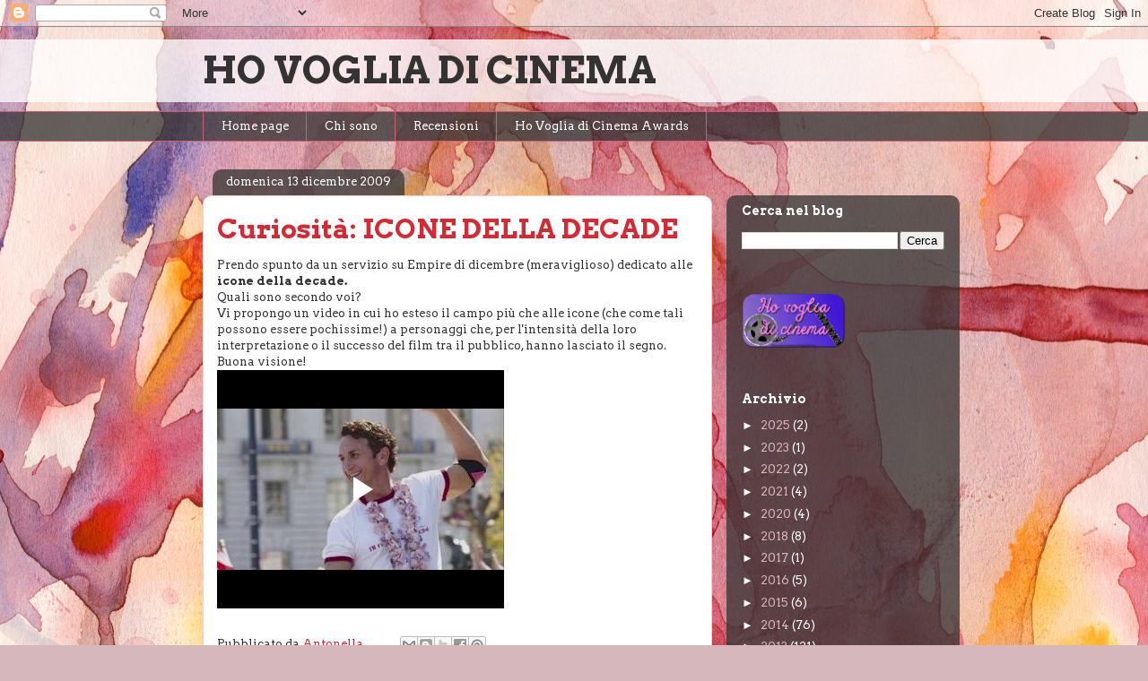

--- FILE ---
content_type: text/html; charset=UTF-8
request_url: https://www.blogger.com/video.g?token=AD6v5dykWysIOYZBy0WOdVE9gyV-zc81BN3cNwb1zeN37XTEFR_Wmy-NOhwS0YN41UKQJwjqTga69ePeKF4i2BsqUIdk7y0TVx1RZDuhO5iofkyS_FDQ59dnGf0iYCmlZQqkl2jic4zg
body_size: 406
content:
<!DOCTYPE HTML PUBLIC "-//W3C//DTD HTML 4.01//EN" "http://www.w3.org/TR/html4/strict.dtd"><html dir="ltr"><head><style type="text/css">
        body,
        .main,
        #videocontainer,
        .thumbnail-holder,
        .play-button {
          background: black;
          height: 100vh;
          margin: 0;
          overflow: hidden;
          position: absolute;
          width: 100%;
        }

        #videocontainer.type-BLOGGER_UPLOADED .thumbnail-holder {
          background-size: contain;
        }

        .thumbnail-holder {
          background-repeat: no-repeat;
          background-position: center;
          z-index: 10;
        }

        .play-button {
          background: url('https://www.gstatic.com/images/icons/material/system/1x/play_arrow_white_48dp.png') rgba(0,0,0,0.1) no-repeat center;
          cursor: pointer;
          display: block;
          z-index: 20;
        }
      </style>
<script type="text/javascript">
        var VIDEO_CONFIG = {"thumbnail":"https://i9.ytimg.com/vi_blogger/gnnBJBxokVs/1.jpg?sqp=CO6qwMsGGPDEAfqGspsBBgjAAhC0AQ&rs=AMzJL3mLIwan9fm1TlWDNeZXAiKJGfdlGA","iframe_id":"BLOGGER-video-8279c1241c68915b-13455","allow_resize":false,"streams":[{"play_url":"https://rr3---sn-vgqsrn6e.googlevideo.com/videoplayback?expire=1768981998&ei=bhVwadjFFMagir4PloCZuAo&ip=3.140.190.57&id=8279c1241c68915b&itag=18&source=blogger&xpc=Egho7Zf3LnoBAQ%3D%3D&cps=0&met=1768953198,&mh=AS&mm=31&mn=sn-vgqsrn6e&ms=au&mv=m&mvi=3&pl=22&rms=au,au&susc=bl&eaua=J4u3jgVranU&mime=video/mp4&vprv=1&rqh=1&dur=130.914&lmt=1260748498322337&mt=1768952954&sparams=expire,ei,ip,id,itag,source,xpc,susc,eaua,mime,vprv,rqh,dur,lmt&sig=AJEij0EwRQIgFDYgwwIM1BtWQNcWOm8F8GrDp2ETmsmarA45C94eW-ECIQDodrdAEVnreDH8dDaVNXNJ9dtva0Qd0DRpqYBZeqFf8Q%3D%3D&lsparams=cps,met,mh,mm,mn,ms,mv,mvi,pl,rms&lsig=APaTxxMwRgIhAMFJDsqJ2ya8aNgMoRO-vseyGS8aH2dVdPUG94Dcs7WuAiEAvE0QO_PfHzqP2EjebIE9Q-3jldhmIdt6Z7M3OITwDKE%3D","format_id":18}]}
      </script></head>
<body><div class="main"><div id="videocontainer" class="type-BLOGGER_UPLOADED"><div class="thumbnail-holder"></div>
<div class="play-button"></div></div></div>
<script type="text/javascript" src="https://www.blogger.com/static/v1/jsbin/3245339219-video_compiled.js"></script>
</body></html>